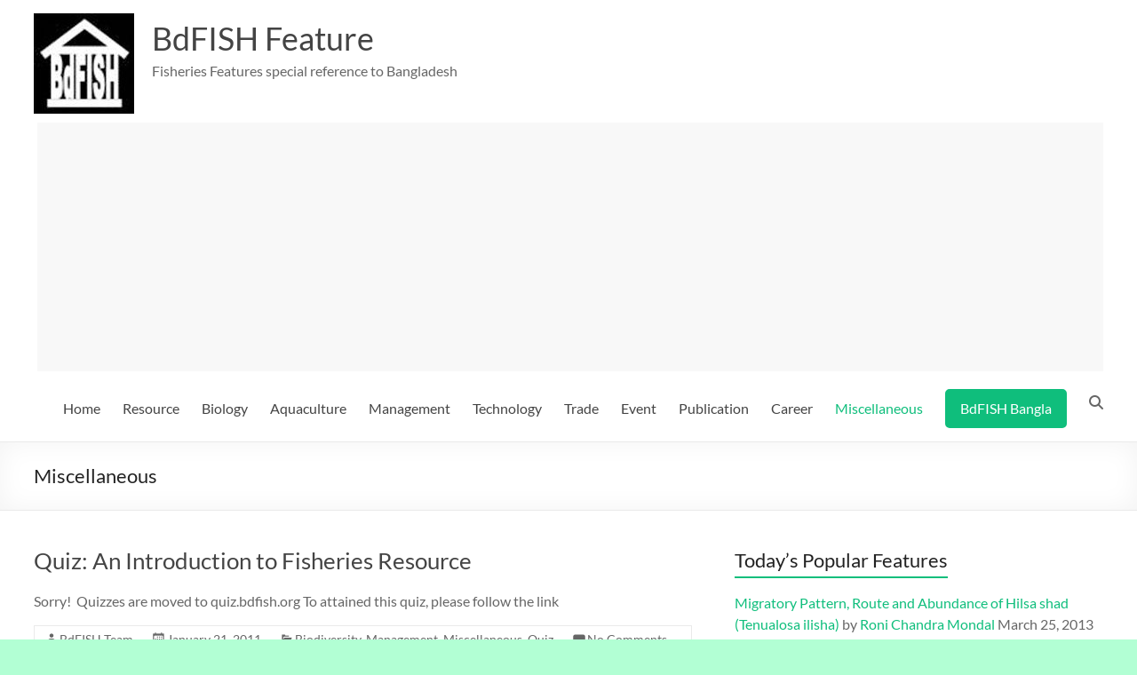

--- FILE ---
content_type: text/html; charset=UTF-8
request_url: https://en.bdfish.org/category/miscellaneous/page/2/
body_size: 13360
content:
<!DOCTYPE html>
<!--[if IE 7]>
<html class="ie ie7" lang="en-US">
<![endif]-->
<!--[if IE 8]>
<html class="ie ie8" lang="en-US">
<![endif]-->
<!--[if !(IE 7) & !(IE 8)]><!-->
<html lang="en-US">
<!--<![endif]-->
<head>
	<meta charset="UTF-8" />
	<meta name="viewport" content="width=device-width, initial-scale=1">
	<link rel="profile" href="https://gmpg.org/xfn/11" />
	<title>Miscellaneous &#8211; Page 2 &#8211; BdFISH Feature</title>
<meta name='robots' content='max-image-preview:large' />
	<style>img:is([sizes="auto" i], [sizes^="auto," i]) { contain-intrinsic-size: 3000px 1500px }</style>
	<link rel="alternate" type="application/rss+xml" title="BdFISH Feature &raquo; Feed" href="https://en.bdfish.org/feed/" />
<link rel="alternate" type="application/rss+xml" title="BdFISH Feature &raquo; Comments Feed" href="https://en.bdfish.org/comments/feed/" />
<link rel="alternate" type="application/rss+xml" title="BdFISH Feature &raquo; Miscellaneous Category Feed" href="https://en.bdfish.org/category/miscellaneous/feed/" />
<script type="text/javascript">
/* <![CDATA[ */
window._wpemojiSettings = {"baseUrl":"https:\/\/s.w.org\/images\/core\/emoji\/15.0.3\/72x72\/","ext":".png","svgUrl":"https:\/\/s.w.org\/images\/core\/emoji\/15.0.3\/svg\/","svgExt":".svg","source":{"concatemoji":"https:\/\/en.bdfish.org\/wp-includes\/js\/wp-emoji-release.min.js?ver=6.7.1"}};
/*! This file is auto-generated */
!function(i,n){var o,s,e;function c(e){try{var t={supportTests:e,timestamp:(new Date).valueOf()};sessionStorage.setItem(o,JSON.stringify(t))}catch(e){}}function p(e,t,n){e.clearRect(0,0,e.canvas.width,e.canvas.height),e.fillText(t,0,0);var t=new Uint32Array(e.getImageData(0,0,e.canvas.width,e.canvas.height).data),r=(e.clearRect(0,0,e.canvas.width,e.canvas.height),e.fillText(n,0,0),new Uint32Array(e.getImageData(0,0,e.canvas.width,e.canvas.height).data));return t.every(function(e,t){return e===r[t]})}function u(e,t,n){switch(t){case"flag":return n(e,"\ud83c\udff3\ufe0f\u200d\u26a7\ufe0f","\ud83c\udff3\ufe0f\u200b\u26a7\ufe0f")?!1:!n(e,"\ud83c\uddfa\ud83c\uddf3","\ud83c\uddfa\u200b\ud83c\uddf3")&&!n(e,"\ud83c\udff4\udb40\udc67\udb40\udc62\udb40\udc65\udb40\udc6e\udb40\udc67\udb40\udc7f","\ud83c\udff4\u200b\udb40\udc67\u200b\udb40\udc62\u200b\udb40\udc65\u200b\udb40\udc6e\u200b\udb40\udc67\u200b\udb40\udc7f");case"emoji":return!n(e,"\ud83d\udc26\u200d\u2b1b","\ud83d\udc26\u200b\u2b1b")}return!1}function f(e,t,n){var r="undefined"!=typeof WorkerGlobalScope&&self instanceof WorkerGlobalScope?new OffscreenCanvas(300,150):i.createElement("canvas"),a=r.getContext("2d",{willReadFrequently:!0}),o=(a.textBaseline="top",a.font="600 32px Arial",{});return e.forEach(function(e){o[e]=t(a,e,n)}),o}function t(e){var t=i.createElement("script");t.src=e,t.defer=!0,i.head.appendChild(t)}"undefined"!=typeof Promise&&(o="wpEmojiSettingsSupports",s=["flag","emoji"],n.supports={everything:!0,everythingExceptFlag:!0},e=new Promise(function(e){i.addEventListener("DOMContentLoaded",e,{once:!0})}),new Promise(function(t){var n=function(){try{var e=JSON.parse(sessionStorage.getItem(o));if("object"==typeof e&&"number"==typeof e.timestamp&&(new Date).valueOf()<e.timestamp+604800&&"object"==typeof e.supportTests)return e.supportTests}catch(e){}return null}();if(!n){if("undefined"!=typeof Worker&&"undefined"!=typeof OffscreenCanvas&&"undefined"!=typeof URL&&URL.createObjectURL&&"undefined"!=typeof Blob)try{var e="postMessage("+f.toString()+"("+[JSON.stringify(s),u.toString(),p.toString()].join(",")+"));",r=new Blob([e],{type:"text/javascript"}),a=new Worker(URL.createObjectURL(r),{name:"wpTestEmojiSupports"});return void(a.onmessage=function(e){c(n=e.data),a.terminate(),t(n)})}catch(e){}c(n=f(s,u,p))}t(n)}).then(function(e){for(var t in e)n.supports[t]=e[t],n.supports.everything=n.supports.everything&&n.supports[t],"flag"!==t&&(n.supports.everythingExceptFlag=n.supports.everythingExceptFlag&&n.supports[t]);n.supports.everythingExceptFlag=n.supports.everythingExceptFlag&&!n.supports.flag,n.DOMReady=!1,n.readyCallback=function(){n.DOMReady=!0}}).then(function(){return e}).then(function(){var e;n.supports.everything||(n.readyCallback(),(e=n.source||{}).concatemoji?t(e.concatemoji):e.wpemoji&&e.twemoji&&(t(e.twemoji),t(e.wpemoji)))}))}((window,document),window._wpemojiSettings);
/* ]]> */
</script>
<style id='wp-emoji-styles-inline-css' type='text/css'>

	img.wp-smiley, img.emoji {
		display: inline !important;
		border: none !important;
		box-shadow: none !important;
		height: 1em !important;
		width: 1em !important;
		margin: 0 0.07em !important;
		vertical-align: -0.1em !important;
		background: none !important;
		padding: 0 !important;
	}
</style>
<link rel='stylesheet' id='wp-block-library-css' href='https://en.bdfish.org/wp-includes/css/dist/block-library/style.min.css?ver=6.7.1' type='text/css' media='all' />
<style id='wp-block-library-theme-inline-css' type='text/css'>
.wp-block-audio :where(figcaption){color:#555;font-size:13px;text-align:center}.is-dark-theme .wp-block-audio :where(figcaption){color:#ffffffa6}.wp-block-audio{margin:0 0 1em}.wp-block-code{border:1px solid #ccc;border-radius:4px;font-family:Menlo,Consolas,monaco,monospace;padding:.8em 1em}.wp-block-embed :where(figcaption){color:#555;font-size:13px;text-align:center}.is-dark-theme .wp-block-embed :where(figcaption){color:#ffffffa6}.wp-block-embed{margin:0 0 1em}.blocks-gallery-caption{color:#555;font-size:13px;text-align:center}.is-dark-theme .blocks-gallery-caption{color:#ffffffa6}:root :where(.wp-block-image figcaption){color:#555;font-size:13px;text-align:center}.is-dark-theme :root :where(.wp-block-image figcaption){color:#ffffffa6}.wp-block-image{margin:0 0 1em}.wp-block-pullquote{border-bottom:4px solid;border-top:4px solid;color:currentColor;margin-bottom:1.75em}.wp-block-pullquote cite,.wp-block-pullquote footer,.wp-block-pullquote__citation{color:currentColor;font-size:.8125em;font-style:normal;text-transform:uppercase}.wp-block-quote{border-left:.25em solid;margin:0 0 1.75em;padding-left:1em}.wp-block-quote cite,.wp-block-quote footer{color:currentColor;font-size:.8125em;font-style:normal;position:relative}.wp-block-quote:where(.has-text-align-right){border-left:none;border-right:.25em solid;padding-left:0;padding-right:1em}.wp-block-quote:where(.has-text-align-center){border:none;padding-left:0}.wp-block-quote.is-large,.wp-block-quote.is-style-large,.wp-block-quote:where(.is-style-plain){border:none}.wp-block-search .wp-block-search__label{font-weight:700}.wp-block-search__button{border:1px solid #ccc;padding:.375em .625em}:where(.wp-block-group.has-background){padding:1.25em 2.375em}.wp-block-separator.has-css-opacity{opacity:.4}.wp-block-separator{border:none;border-bottom:2px solid;margin-left:auto;margin-right:auto}.wp-block-separator.has-alpha-channel-opacity{opacity:1}.wp-block-separator:not(.is-style-wide):not(.is-style-dots){width:100px}.wp-block-separator.has-background:not(.is-style-dots){border-bottom:none;height:1px}.wp-block-separator.has-background:not(.is-style-wide):not(.is-style-dots){height:2px}.wp-block-table{margin:0 0 1em}.wp-block-table td,.wp-block-table th{word-break:normal}.wp-block-table :where(figcaption){color:#555;font-size:13px;text-align:center}.is-dark-theme .wp-block-table :where(figcaption){color:#ffffffa6}.wp-block-video :where(figcaption){color:#555;font-size:13px;text-align:center}.is-dark-theme .wp-block-video :where(figcaption){color:#ffffffa6}.wp-block-video{margin:0 0 1em}:root :where(.wp-block-template-part.has-background){margin-bottom:0;margin-top:0;padding:1.25em 2.375em}
</style>
<style id='classic-theme-styles-inline-css' type='text/css'>
/*! This file is auto-generated */
.wp-block-button__link{color:#fff;background-color:#32373c;border-radius:9999px;box-shadow:none;text-decoration:none;padding:calc(.667em + 2px) calc(1.333em + 2px);font-size:1.125em}.wp-block-file__button{background:#32373c;color:#fff;text-decoration:none}
</style>
<style id='global-styles-inline-css' type='text/css'>
:root{--wp--preset--aspect-ratio--square: 1;--wp--preset--aspect-ratio--4-3: 4/3;--wp--preset--aspect-ratio--3-4: 3/4;--wp--preset--aspect-ratio--3-2: 3/2;--wp--preset--aspect-ratio--2-3: 2/3;--wp--preset--aspect-ratio--16-9: 16/9;--wp--preset--aspect-ratio--9-16: 9/16;--wp--preset--color--black: #000000;--wp--preset--color--cyan-bluish-gray: #abb8c3;--wp--preset--color--white: #ffffff;--wp--preset--color--pale-pink: #f78da7;--wp--preset--color--vivid-red: #cf2e2e;--wp--preset--color--luminous-vivid-orange: #ff6900;--wp--preset--color--luminous-vivid-amber: #fcb900;--wp--preset--color--light-green-cyan: #7bdcb5;--wp--preset--color--vivid-green-cyan: #00d084;--wp--preset--color--pale-cyan-blue: #8ed1fc;--wp--preset--color--vivid-cyan-blue: #0693e3;--wp--preset--color--vivid-purple: #9b51e0;--wp--preset--gradient--vivid-cyan-blue-to-vivid-purple: linear-gradient(135deg,rgba(6,147,227,1) 0%,rgb(155,81,224) 100%);--wp--preset--gradient--light-green-cyan-to-vivid-green-cyan: linear-gradient(135deg,rgb(122,220,180) 0%,rgb(0,208,130) 100%);--wp--preset--gradient--luminous-vivid-amber-to-luminous-vivid-orange: linear-gradient(135deg,rgba(252,185,0,1) 0%,rgba(255,105,0,1) 100%);--wp--preset--gradient--luminous-vivid-orange-to-vivid-red: linear-gradient(135deg,rgba(255,105,0,1) 0%,rgb(207,46,46) 100%);--wp--preset--gradient--very-light-gray-to-cyan-bluish-gray: linear-gradient(135deg,rgb(238,238,238) 0%,rgb(169,184,195) 100%);--wp--preset--gradient--cool-to-warm-spectrum: linear-gradient(135deg,rgb(74,234,220) 0%,rgb(151,120,209) 20%,rgb(207,42,186) 40%,rgb(238,44,130) 60%,rgb(251,105,98) 80%,rgb(254,248,76) 100%);--wp--preset--gradient--blush-light-purple: linear-gradient(135deg,rgb(255,206,236) 0%,rgb(152,150,240) 100%);--wp--preset--gradient--blush-bordeaux: linear-gradient(135deg,rgb(254,205,165) 0%,rgb(254,45,45) 50%,rgb(107,0,62) 100%);--wp--preset--gradient--luminous-dusk: linear-gradient(135deg,rgb(255,203,112) 0%,rgb(199,81,192) 50%,rgb(65,88,208) 100%);--wp--preset--gradient--pale-ocean: linear-gradient(135deg,rgb(255,245,203) 0%,rgb(182,227,212) 50%,rgb(51,167,181) 100%);--wp--preset--gradient--electric-grass: linear-gradient(135deg,rgb(202,248,128) 0%,rgb(113,206,126) 100%);--wp--preset--gradient--midnight: linear-gradient(135deg,rgb(2,3,129) 0%,rgb(40,116,252) 100%);--wp--preset--font-size--small: 13px;--wp--preset--font-size--medium: 20px;--wp--preset--font-size--large: 36px;--wp--preset--font-size--x-large: 42px;--wp--preset--spacing--20: 0.44rem;--wp--preset--spacing--30: 0.67rem;--wp--preset--spacing--40: 1rem;--wp--preset--spacing--50: 1.5rem;--wp--preset--spacing--60: 2.25rem;--wp--preset--spacing--70: 3.38rem;--wp--preset--spacing--80: 5.06rem;--wp--preset--shadow--natural: 6px 6px 9px rgba(0, 0, 0, 0.2);--wp--preset--shadow--deep: 12px 12px 50px rgba(0, 0, 0, 0.4);--wp--preset--shadow--sharp: 6px 6px 0px rgba(0, 0, 0, 0.2);--wp--preset--shadow--outlined: 6px 6px 0px -3px rgba(255, 255, 255, 1), 6px 6px rgba(0, 0, 0, 1);--wp--preset--shadow--crisp: 6px 6px 0px rgba(0, 0, 0, 1);}:where(.is-layout-flex){gap: 0.5em;}:where(.is-layout-grid){gap: 0.5em;}body .is-layout-flex{display: flex;}.is-layout-flex{flex-wrap: wrap;align-items: center;}.is-layout-flex > :is(*, div){margin: 0;}body .is-layout-grid{display: grid;}.is-layout-grid > :is(*, div){margin: 0;}:where(.wp-block-columns.is-layout-flex){gap: 2em;}:where(.wp-block-columns.is-layout-grid){gap: 2em;}:where(.wp-block-post-template.is-layout-flex){gap: 1.25em;}:where(.wp-block-post-template.is-layout-grid){gap: 1.25em;}.has-black-color{color: var(--wp--preset--color--black) !important;}.has-cyan-bluish-gray-color{color: var(--wp--preset--color--cyan-bluish-gray) !important;}.has-white-color{color: var(--wp--preset--color--white) !important;}.has-pale-pink-color{color: var(--wp--preset--color--pale-pink) !important;}.has-vivid-red-color{color: var(--wp--preset--color--vivid-red) !important;}.has-luminous-vivid-orange-color{color: var(--wp--preset--color--luminous-vivid-orange) !important;}.has-luminous-vivid-amber-color{color: var(--wp--preset--color--luminous-vivid-amber) !important;}.has-light-green-cyan-color{color: var(--wp--preset--color--light-green-cyan) !important;}.has-vivid-green-cyan-color{color: var(--wp--preset--color--vivid-green-cyan) !important;}.has-pale-cyan-blue-color{color: var(--wp--preset--color--pale-cyan-blue) !important;}.has-vivid-cyan-blue-color{color: var(--wp--preset--color--vivid-cyan-blue) !important;}.has-vivid-purple-color{color: var(--wp--preset--color--vivid-purple) !important;}.has-black-background-color{background-color: var(--wp--preset--color--black) !important;}.has-cyan-bluish-gray-background-color{background-color: var(--wp--preset--color--cyan-bluish-gray) !important;}.has-white-background-color{background-color: var(--wp--preset--color--white) !important;}.has-pale-pink-background-color{background-color: var(--wp--preset--color--pale-pink) !important;}.has-vivid-red-background-color{background-color: var(--wp--preset--color--vivid-red) !important;}.has-luminous-vivid-orange-background-color{background-color: var(--wp--preset--color--luminous-vivid-orange) !important;}.has-luminous-vivid-amber-background-color{background-color: var(--wp--preset--color--luminous-vivid-amber) !important;}.has-light-green-cyan-background-color{background-color: var(--wp--preset--color--light-green-cyan) !important;}.has-vivid-green-cyan-background-color{background-color: var(--wp--preset--color--vivid-green-cyan) !important;}.has-pale-cyan-blue-background-color{background-color: var(--wp--preset--color--pale-cyan-blue) !important;}.has-vivid-cyan-blue-background-color{background-color: var(--wp--preset--color--vivid-cyan-blue) !important;}.has-vivid-purple-background-color{background-color: var(--wp--preset--color--vivid-purple) !important;}.has-black-border-color{border-color: var(--wp--preset--color--black) !important;}.has-cyan-bluish-gray-border-color{border-color: var(--wp--preset--color--cyan-bluish-gray) !important;}.has-white-border-color{border-color: var(--wp--preset--color--white) !important;}.has-pale-pink-border-color{border-color: var(--wp--preset--color--pale-pink) !important;}.has-vivid-red-border-color{border-color: var(--wp--preset--color--vivid-red) !important;}.has-luminous-vivid-orange-border-color{border-color: var(--wp--preset--color--luminous-vivid-orange) !important;}.has-luminous-vivid-amber-border-color{border-color: var(--wp--preset--color--luminous-vivid-amber) !important;}.has-light-green-cyan-border-color{border-color: var(--wp--preset--color--light-green-cyan) !important;}.has-vivid-green-cyan-border-color{border-color: var(--wp--preset--color--vivid-green-cyan) !important;}.has-pale-cyan-blue-border-color{border-color: var(--wp--preset--color--pale-cyan-blue) !important;}.has-vivid-cyan-blue-border-color{border-color: var(--wp--preset--color--vivid-cyan-blue) !important;}.has-vivid-purple-border-color{border-color: var(--wp--preset--color--vivid-purple) !important;}.has-vivid-cyan-blue-to-vivid-purple-gradient-background{background: var(--wp--preset--gradient--vivid-cyan-blue-to-vivid-purple) !important;}.has-light-green-cyan-to-vivid-green-cyan-gradient-background{background: var(--wp--preset--gradient--light-green-cyan-to-vivid-green-cyan) !important;}.has-luminous-vivid-amber-to-luminous-vivid-orange-gradient-background{background: var(--wp--preset--gradient--luminous-vivid-amber-to-luminous-vivid-orange) !important;}.has-luminous-vivid-orange-to-vivid-red-gradient-background{background: var(--wp--preset--gradient--luminous-vivid-orange-to-vivid-red) !important;}.has-very-light-gray-to-cyan-bluish-gray-gradient-background{background: var(--wp--preset--gradient--very-light-gray-to-cyan-bluish-gray) !important;}.has-cool-to-warm-spectrum-gradient-background{background: var(--wp--preset--gradient--cool-to-warm-spectrum) !important;}.has-blush-light-purple-gradient-background{background: var(--wp--preset--gradient--blush-light-purple) !important;}.has-blush-bordeaux-gradient-background{background: var(--wp--preset--gradient--blush-bordeaux) !important;}.has-luminous-dusk-gradient-background{background: var(--wp--preset--gradient--luminous-dusk) !important;}.has-pale-ocean-gradient-background{background: var(--wp--preset--gradient--pale-ocean) !important;}.has-electric-grass-gradient-background{background: var(--wp--preset--gradient--electric-grass) !important;}.has-midnight-gradient-background{background: var(--wp--preset--gradient--midnight) !important;}.has-small-font-size{font-size: var(--wp--preset--font-size--small) !important;}.has-medium-font-size{font-size: var(--wp--preset--font-size--medium) !important;}.has-large-font-size{font-size: var(--wp--preset--font-size--large) !important;}.has-x-large-font-size{font-size: var(--wp--preset--font-size--x-large) !important;}
:where(.wp-block-post-template.is-layout-flex){gap: 1.25em;}:where(.wp-block-post-template.is-layout-grid){gap: 1.25em;}
:where(.wp-block-columns.is-layout-flex){gap: 2em;}:where(.wp-block-columns.is-layout-grid){gap: 2em;}
:root :where(.wp-block-pullquote){font-size: 1.5em;line-height: 1.6;}
</style>
<link rel='stylesheet' id='spacious_style-css' href='https://en.bdfish.org/wp-content/themes/spacious/style.css?ver=6.7.1' type='text/css' media='all' />
<link rel='stylesheet' id='spacious-genericons-css' href='https://en.bdfish.org/wp-content/themes/spacious/genericons/genericons.css?ver=3.3.1' type='text/css' media='all' />
<link rel='stylesheet' id='spacious-font-awesome-css' href='https://en.bdfish.org/wp-content/themes/spacious/font-awesome/css/font-awesome.min.css?ver=4.7.1' type='text/css' media='all' />
<script type="text/javascript" src="https://en.bdfish.org/wp-includes/js/jquery/jquery.min.js?ver=3.7.1" id="jquery-core-js"></script>
<script type="text/javascript" src="https://en.bdfish.org/wp-includes/js/jquery/jquery-migrate.min.js?ver=3.4.1" id="jquery-migrate-js"></script>
<script type="text/javascript" src="https://en.bdfish.org/wp-content/themes/spacious/js/spacious-custom.js?ver=6.7.1" id="spacious-custom-js"></script>
<!--[if lte IE 8]>
<script type="text/javascript" src="https://en.bdfish.org/wp-content/themes/spacious/js/html5shiv.min.js?ver=6.7.1" id="html5-js"></script>
<![endif]-->
<link rel="https://api.w.org/" href="https://en.bdfish.org/wp-json/" /><link rel="alternate" title="JSON" type="application/json" href="https://en.bdfish.org/wp-json/wp/v2/categories/1" /><link rel="EditURI" type="application/rsd+xml" title="RSD" href="https://en.bdfish.org/xmlrpc.php?rsd" />
<meta name="generator" content="WordPress 6.7.1" />
<meta property="fb:app_id" content="1076908976451004"/><meta property="fb:admins" content="1175365803"/><script type="text/javascript">
!function(t,e,s){"use strict";function a(t){t=t||{};var e="https://track.atom-data.io/",s="1.0.1";this.options={endpoint:!!t.endpoint&&t.endpoint.toString()||e,apiVersion:s,auth:t.auth?t.auth:""}}function n(t,e){this.endpoint=t.toString()||"",this.params=e||{},this.headers={contentType:"application/json;charset=UTF-8"},this.xhr=XMLHttpRequest?new XMLHttpRequest:new ActiveXObject("Microsoft.XMLHTTP")}function r(t,e,s){this.error=t,this.response=e,this.status=s}t.IronSourceAtom=a,a.prototype.putEvent=function(t,e){if(t=t||{},!t.table)return e("Stream is required",null);if(!t.data)return e("Data is required",null);t.apiVersion=this.options.apiVersion,t.auth=this.options.auth;var s=new n(this.options.endpoint,t);return t.method&&"GET"===t.method.toUpperCase()?s.get(e):s.post(e)},a.prototype.putEvents=function(t,e){if(t=t||{},!t.table)return e("Stream is required",null);if(!(t.data&&t.data instanceof Array&&t.data.length))return e("Data (must be not empty array) is required",null);t.apiVersion=this.options.apiVersion,t.auth=this.options.auth;var s=new n(this.options.endpoint+"/bulk",t);return t.method&&"GET"===t.method.toUpperCase()?s.get(e):s.post(e)},a.prototype.health=function(t){var e=new n(this.options.endpoint,{table:"health_check",data:"null"});return e.get(t)},"undefined"!=typeof module&&module.exports&&(module.exports={IronSourceAtom:a,Request:n,Response:r}),n.prototype.post=function(t){if(!this.params.table||!this.params.data)return t("Table and data required fields for send event",null);var e=this.xhr,s=JSON.stringify({data:this.params.data,table:this.params.table,apiVersion:this.params.apiVersion,auth:this.params.auth});e.open("POST",this.endpoint,!0),e.setRequestHeader("Content-type",this.headers.contentType),e.setRequestHeader("x-ironsource-atom-sdk-type","js"),e.setRequestHeader("x-ironsource-atom-sdk-version","1.0.1"),e.onreadystatechange=function(){if(e.readyState===XMLHttpRequest.DONE){var s;e.status>=200&&e.status<400?(s=new r(!1,e.response,e.status),!!t&&t(null,s.data())):(s=new r(!0,e.response,e.status),!!t&&t(s.err(),null))}},e.send(s)},n.prototype.get=function(t){if(!this.params.table||!this.params.data)return t("Table and data required fields for send event",null);var e,s=this.xhr,a=JSON.stringify({table:this.params.table,data:this.params.data,apiVersion:this.params.apiVersion,auth:this.params.auth});try{e=btoa(a)}catch(n){}s.open("GET",this.endpoint+"?data="+e,!0),s.setRequestHeader("Content-type",this.headers.contentType),s.setRequestHeader("x-ironsource-atom-sdk-type","js"),s.setRequestHeader("x-ironsource-atom-sdk-version","1.0.1"),s.onreadystatechange=function(){if(s.readyState===XMLHttpRequest.DONE){var e;s.status>=200&&s.status<400?(e=new r(!1,s.response,s.status),!!t&&t(null,e.data())):(e=new r(!0,s.response,s.status),!!t&&t(e.err(),null))}},s.send()},r.prototype.data=function(){return this.error?null:JSON.parse(this.response)},r.prototype.err=function(){return{message:this.response,status:this.status}}}(window,document);

var options = {
  endpoint: 'https://track.atom-data.io/',
}

var atom = new IronSourceAtom(options);

var params = {
  table: 'wp_comments_plugin', //your target stream name
  data: JSON.stringify({
    'domain': window.location.hostname,
    'url': window.location.protocol + "//" + window.location.host + "/" + window.location.pathname,
    'lang': window.navigator.userLanguage || window.navigator.language,
    'referrer': document.referrer || '',
    'pn': 'fcp'
  }), //String with any data and any structure.
  method: 'POST' // optional, default "POST"
}

var callback = function() {};

if ( Math.floor( Math.random() * 100 ) + 1 === 1 ) {
  atom.putEvent(params, callback);
}
</script><script type="text/javascript" src="https://en.bdfish.org/wp-content/plugins/si-captcha-for-wordpress/captcha/si_captcha.js?ver=1768838174"></script>
<!-- begin SI CAPTCHA Anti-Spam - login/register form style -->
<style type="text/css">
.si_captcha_small { width:175px; height:45px; padding-top:10px; padding-bottom:10px; }
.si_captcha_large { width:250px; height:60px; padding-top:10px; padding-bottom:10px; }
img#si_image_com { border-style:none; margin:0; padding-right:5px; float:left; }
img#si_image_reg { border-style:none; margin:0; padding-right:5px; float:left; }
img#si_image_log { border-style:none; margin:0; padding-right:5px; float:left; }
img#si_image_side_login { border-style:none; margin:0; padding-right:5px; float:left; }
img#si_image_checkout { border-style:none; margin:0; padding-right:5px; float:left; }
img#si_image_jetpack { border-style:none; margin:0; padding-right:5px; float:left; }
img#si_image_bbpress_topic { border-style:none; margin:0; padding-right:5px; float:left; }
.si_captcha_refresh { border-style:none; margin:0; vertical-align:bottom; }
div#si_captcha_input { display:block; padding-top:15px; padding-bottom:5px; }
label#si_captcha_code_label { margin:0; }
input#si_captcha_code_input { width:65px; }
p#si_captcha_code { clear: left; padding-top:10px; }
.si-captcha-jetpack-error { color:#DC3232; }
</style>
<!-- end SI CAPTCHA Anti-Spam - login/register form style -->
	<style type="text/css">
			#site-title a {
			color: 000000;
		}
		#site-description {
			color: 000000;
		}
		</style>
	<style type="text/css" id="custom-background-css">
body.custom-background { background-color: #b2ffd4; }
</style>
	<link rel="icon" href="https://en.bdfish.org/wp-content/uploads/2022/02/favicon.ico" sizes="32x32" />
<link rel="icon" href="https://en.bdfish.org/wp-content/uploads/2022/02/favicon.ico" sizes="192x192" />
<link rel="apple-touch-icon" href="https://en.bdfish.org/wp-content/uploads/2022/02/favicon.ico" />
<meta name="msapplication-TileImage" content="https://en.bdfish.org/wp-content/uploads/2022/02/favicon.ico" />
</head>

<body data-rsssl=1 class="archive paged category category-miscellaneous category-1 custom-background wp-custom-logo wp-embed-responsive paged-2 category-paged-2  blog-medium wide-1218 spacious-menu-header-button-enabled">


<div id="page" class="hfeed site">
	<a class="skip-link screen-reader-text" href="#main">Skip to content</a>

	
	
	<header id="masthead" class="site-header clearfix spacious-header-display-one">

		
		
		<div id="header-text-nav-container" class="">

			<div class="inner-wrap" id="spacious-header-display-one">

				<div id="header-text-nav-wrap" class="clearfix">
					<div id="header-left-section">
													<div id="header-logo-image">

								<a href="https://en.bdfish.org/" class="custom-logo-link" rel="home"><img width="113" height="113" src="https://en.bdfish.org/wp-content/uploads/2022/02/cropped-bdfish-logo.jpg" class="custom-logo" alt="BdFISH Feature" decoding="async" srcset="https://en.bdfish.org/wp-content/uploads/2022/02/cropped-bdfish-logo.jpg 113w, https://en.bdfish.org/wp-content/uploads/2022/02/cropped-bdfish-logo-50x50.jpg 50w" sizes="(max-width: 113px) 100vw, 113px" /></a>
							</div><!-- #header-logo-image -->

							
						<div id="header-text" class="">
															<h3 id="site-title">
									<a href="https://en.bdfish.org/"
									   title="BdFISH Feature"
									   rel="home">BdFISH Feature</a>
								</h3>
														<p id="site-description">Fisheries Features special reference to Bangladesh</p>
							<!-- #site-description -->
						</div><!-- #header-text -->

					</div><!-- #header-left-section -->
					<div id="header-right-section">
													<div id="header-right-sidebar" class="clearfix">
								<aside id="block-4" class="widget widget_block"><script async src="https://pagead2.googlesyndication.com/pagead/js/adsbygoogle.js?client=ca-pub-8095896160346823"
     crossorigin="anonymous"></script>
<!-- Responsive Header -->
<ins class="adsbygoogle"
     style="display:block"
     data-ad-client="ca-pub-8095896160346823"
     data-ad-slot="5843266512"
     data-ad-format="auto"
     data-full-width-responsive="true"></ins>
<script>
     (adsbygoogle = window.adsbygoogle || []).push({});
</script></aside>							</div>
							
													<div class="header-action">
																	<div class="search-wrapper">
										<div class="search">
											<i class="fa fa-search"> </i>
										</div>
										<div class="header-search-form">
											<form action="https://en.bdfish.org/" class="search-form searchform clearfix" method="get">
	<div class="search-wrap">
		<input type="text" placeholder="Search" class="s field" name="s">
		<button class="search-icon" type="submit"></button>
	</div>
</form><!-- .searchform -->										</div>
									</div><!-- /.search-wrapper -->
															</div>
						
						
		<nav id="site-navigation" class="main-navigation clearfix  spacious-header-button-enabled " role="navigation">
			<p class="menu-toggle">
				<span class="screen-reader-text">Menu</span>
			</p>
			<div class="menu-primary-container"><ul id="menu-menu-1" class="menu"><li id="menu-item-4667" class="menu-item menu-item-type-custom menu-item-object-custom menu-item-home menu-item-4667"><a href="https://en.bdfish.org">Home</a></li>
<li id="menu-item-4646" class="menu-item menu-item-type-taxonomy menu-item-object-category menu-item-has-children menu-item-4646"><a href="https://en.bdfish.org/category/resource/">Resource</a>
<ul class="sub-menu">
	<li id="menu-item-4637" class="menu-item menu-item-type-taxonomy menu-item-object-category menu-item-has-children menu-item-4637"><a href="https://en.bdfish.org/category/resource/fish/">Fishes</a>
	<ul class="sub-menu">
		<li id="menu-item-4642" class="menu-item menu-item-type-taxonomy menu-item-object-category menu-item-has-children menu-item-4642"><a href="https://en.bdfish.org/category/resource/fish/freshwater-fish/">Freshwater Fishes</a>
		<ul class="sub-menu">
			<li id="menu-item-4643" class="menu-item menu-item-type-taxonomy menu-item-object-category menu-item-4643"><a href="https://en.bdfish.org/category/resource/fish/haor-fishes/">Haor Fishes</a></li>
		</ul>
</li>
		<li id="menu-item-4640" class="menu-item menu-item-type-taxonomy menu-item-object-category menu-item-4640"><a href="https://en.bdfish.org/category/resource/fish/coastal/">Coastal</a></li>
		<li id="menu-item-4652" class="menu-item menu-item-type-taxonomy menu-item-object-category menu-item-4652"><a href="https://en.bdfish.org/category/resource/fish/marine/">Marine Fishes</a></li>
		<li id="menu-item-4653" class="menu-item menu-item-type-taxonomy menu-item-object-category menu-item-4653"><a href="https://en.bdfish.org/category/resource/fish/sis-fish/">SIS Fishes</a></li>
		<li id="menu-item-4655" class="menu-item menu-item-type-taxonomy menu-item-object-category menu-item-4655"><a href="https://en.bdfish.org/category/resource/fish/threatened-fish/">Threatened fish</a></li>
		<li id="menu-item-4641" class="menu-item menu-item-type-taxonomy menu-item-object-category menu-item-4641"><a href="https://en.bdfish.org/category/resource/fish/exotic-fish/">Exotic fish</a></li>
	</ul>
</li>
	<li id="menu-item-4634" class="menu-item menu-item-type-taxonomy menu-item-object-category menu-item-4634"><a href="https://en.bdfish.org/category/resource/non-fish/">Non-fishes</a></li>
	<li id="menu-item-4633" class="menu-item menu-item-type-taxonomy menu-item-object-category menu-item-4633"><a href="https://en.bdfish.org/category/resource/aquatic-macrophytes/">Aquatic macrophytes</a></li>
	<li id="menu-item-4651" class="menu-item menu-item-type-taxonomy menu-item-object-category menu-item-4651"><a href="https://en.bdfish.org/category/resource/waterbody/">Waterbody</a></li>
	<li id="menu-item-4638" class="menu-item menu-item-type-taxonomy menu-item-object-category menu-item-4638"><a href="https://en.bdfish.org/category/resource/gear-craft/">Gear and Craft</a></li>
	<li id="menu-item-4639" class="menu-item menu-item-type-taxonomy menu-item-object-category menu-item-has-children menu-item-4639"><a href="https://en.bdfish.org/category/resource/institute/">Institute</a>
	<ul class="sub-menu">
		<li id="menu-item-4632" class="menu-item menu-item-type-taxonomy menu-item-object-category menu-item-4632"><a href="https://en.bdfish.org/category/resource/institute/academic/">Academic</a></li>
		<li id="menu-item-4656" class="menu-item menu-item-type-taxonomy menu-item-object-category menu-item-4656"><a href="https://en.bdfish.org/category/resource/institute/research-institute/">Research</a></li>
	</ul>
</li>
	<li id="menu-item-4647" class="menu-item menu-item-type-taxonomy menu-item-object-category menu-item-has-children menu-item-4647"><a href="https://en.bdfish.org/category/resource/manpower/">Manpower</a>
	<ul class="sub-menu">
		<li id="menu-item-4648" class="menu-item menu-item-type-taxonomy menu-item-object-category menu-item-4648"><a href="https://en.bdfish.org/category/resource/manpower/researcher/">Researcher</a></li>
		<li id="menu-item-4650" class="menu-item menu-item-type-taxonomy menu-item-object-category menu-item-4650"><a href="https://en.bdfish.org/category/resource/manpower/teachers/">Teachers</a></li>
		<li id="menu-item-4645" class="menu-item menu-item-type-taxonomy menu-item-object-category menu-item-4645"><a href="https://en.bdfish.org/category/resource/manpower/personnel/">Fisheries Personnel</a></li>
	</ul>
</li>
	<li id="menu-item-4635" class="menu-item menu-item-type-taxonomy menu-item-object-category menu-item-4635"><a href="https://en.bdfish.org/category/resource/fisheries-sector/">Fisheries Sector</a></li>
</ul>
</li>
<li id="menu-item-4579" class="menu-item menu-item-type-taxonomy menu-item-object-category menu-item-has-children menu-item-4579"><a href="https://en.bdfish.org/category/fisheries-biology/">Biology</a>
<ul class="sub-menu">
	<li id="menu-item-4608" class="menu-item menu-item-type-taxonomy menu-item-object-category menu-item-4608"><a href="https://en.bdfish.org/category/fisheries-biology/morphology/">Morphology</a></li>
	<li id="menu-item-4609" class="menu-item menu-item-type-taxonomy menu-item-object-category menu-item-4609"><a href="https://en.bdfish.org/category/fisheries-biology/physiology/">Physiology</a></li>
	<li id="menu-item-4610" class="menu-item menu-item-type-taxonomy menu-item-object-category menu-item-4610"><a href="https://en.bdfish.org/category/fisheries-biology/systematics/">Systematics</a></li>
	<li id="menu-item-4580" class="menu-item menu-item-type-taxonomy menu-item-object-category menu-item-4580"><a href="https://en.bdfish.org/category/fisheries-biology/genetics/">Genetics</a></li>
</ul>
</li>
<li id="menu-item-4571" class="menu-item menu-item-type-taxonomy menu-item-object-category menu-item-has-children menu-item-4571"><a href="https://en.bdfish.org/category/c-aquaculture/">Aquaculture</a>
<ul class="sub-menu">
	<li id="menu-item-4577" class="menu-item menu-item-type-taxonomy menu-item-object-category menu-item-4577"><a href="https://en.bdfish.org/category/c-aquaculture/freshwater/">Freshwater</a></li>
	<li id="menu-item-4572" class="menu-item menu-item-type-taxonomy menu-item-object-category menu-item-4572"><a href="https://en.bdfish.org/category/c-aquaculture/costal-marine/">Costal and marine</a></li>
	<li id="menu-item-4578" class="menu-item menu-item-type-taxonomy menu-item-object-category menu-item-4578"><a href="https://en.bdfish.org/category/c-aquaculture/hatchery-c-aquaculture/">Hatchery</a></li>
	<li id="menu-item-4575" class="menu-item menu-item-type-taxonomy menu-item-object-category menu-item-4575"><a href="https://en.bdfish.org/category/c-aquaculture/fish-feed/">Fish feed</a></li>
	<li id="menu-item-4574" class="menu-item menu-item-type-taxonomy menu-item-object-category menu-item-4574"><a href="https://en.bdfish.org/category/c-aquaculture/fish-disease-health/">Fish Disease and Health</a></li>
	<li id="menu-item-4607" class="menu-item menu-item-type-taxonomy menu-item-object-category menu-item-4607"><a href="https://en.bdfish.org/category/c-aquaculture/livelihood/">Livelihood</a></li>
</ul>
</li>
<li id="menu-item-4616" class="menu-item menu-item-type-taxonomy menu-item-object-category menu-item-has-children menu-item-4616"><a href="https://en.bdfish.org/category/management/">Management</a>
<ul class="sub-menu">
	<li id="menu-item-4622" class="menu-item menu-item-type-taxonomy menu-item-object-category menu-item-4622"><a href="https://en.bdfish.org/category/management/management-freshwater/">Freshwater</a></li>
	<li id="menu-item-4620" class="menu-item menu-item-type-taxonomy menu-item-object-category menu-item-4620"><a href="https://en.bdfish.org/category/management/management-costal-marine/">Costal and marine</a></li>
	<li id="menu-item-4621" class="menu-item menu-item-type-taxonomy menu-item-object-category menu-item-4621"><a href="https://en.bdfish.org/category/management/fish-disease-and-health/">Fish Disease and Health</a></li>
	<li id="menu-item-4619" class="menu-item menu-item-type-taxonomy menu-item-object-category menu-item-4619"><a href="https://en.bdfish.org/category/management/biodiversity-management/">Biodiversity</a></li>
	<li id="menu-item-4618" class="menu-item menu-item-type-taxonomy menu-item-object-category menu-item-4618"><a href="https://en.bdfish.org/category/management/marketing/">Marketing</a></li>
	<li id="menu-item-4617" class="menu-item menu-item-type-taxonomy menu-item-object-category menu-item-4617"><a href="https://en.bdfish.org/category/management/management-livelihood/">Livelihood</a></li>
</ul>
</li>
<li id="menu-item-4659" class="menu-item menu-item-type-taxonomy menu-item-object-category menu-item-has-children menu-item-4659"><a href="https://en.bdfish.org/category/technology/">Technology</a>
<ul class="sub-menu">
	<li id="menu-item-4658" class="menu-item menu-item-type-taxonomy menu-item-object-category menu-item-4658"><a href="https://en.bdfish.org/category/technology/fishing-technology/">Fishing technology</a></li>
	<li id="menu-item-4660" class="menu-item menu-item-type-taxonomy menu-item-object-category menu-item-4660"><a href="https://en.bdfish.org/category/technology/processing-preservation/">Processing and Preservation</a></li>
	<li id="menu-item-4661" class="menu-item menu-item-type-taxonomy menu-item-object-category menu-item-4661"><a href="https://en.bdfish.org/category/technology/quality-control/">Quality control</a></li>
</ul>
</li>
<li id="menu-item-4662" class="menu-item menu-item-type-taxonomy menu-item-object-category menu-item-has-children menu-item-4662"><a href="https://en.bdfish.org/category/trade/">Trade</a>
<ul class="sub-menu">
	<li id="menu-item-4665" class="menu-item menu-item-type-taxonomy menu-item-object-category menu-item-4665"><a href="https://en.bdfish.org/category/trade/food-fish/">Food fish</a></li>
	<li id="menu-item-4666" class="menu-item menu-item-type-taxonomy menu-item-object-category menu-item-4666"><a href="https://en.bdfish.org/category/trade/fry-brood/">Fry and Brood</a></li>
	<li id="menu-item-4663" class="menu-item menu-item-type-taxonomy menu-item-object-category menu-item-4663"><a href="https://en.bdfish.org/category/trade/ornamental-fish-aquarium/">Ornamental fish and Aquarium</a></li>
	<li id="menu-item-4664" class="menu-item menu-item-type-taxonomy menu-item-object-category menu-item-4664"><a href="https://en.bdfish.org/category/trade/feed-fertilizer-chemicals/">Fish Feed, Fertilizer and chemicals</a></li>
</ul>
</li>
<li id="menu-item-4586" class="menu-item menu-item-type-taxonomy menu-item-object-category menu-item-has-children menu-item-4586"><a href="https://en.bdfish.org/category/event/">Event</a>
<ul class="sub-menu">
	<li id="menu-item-4612" class="menu-item menu-item-type-taxonomy menu-item-object-category menu-item-4612"><a href="https://en.bdfish.org/category/event/public-awareness/">Public Awareness</a></li>
	<li id="menu-item-4588" class="menu-item menu-item-type-taxonomy menu-item-object-category menu-item-4588"><a href="https://en.bdfish.org/category/event/conference/">Conference</a></li>
	<li id="menu-item-4589" class="menu-item menu-item-type-taxonomy menu-item-object-category menu-item-4589"><a href="https://en.bdfish.org/category/event/fair/">Fair</a></li>
	<li id="menu-item-4590" class="menu-item menu-item-type-taxonomy menu-item-object-category menu-item-4590"><a href="https://en.bdfish.org/category/event/festival/">Festival</a></li>
	<li id="menu-item-4615" class="menu-item menu-item-type-taxonomy menu-item-object-category menu-item-4615"><a href="https://en.bdfish.org/category/event/workshop/">Workshop</a></li>
	<li id="menu-item-4613" class="menu-item menu-item-type-taxonomy menu-item-object-category menu-item-4613"><a href="https://en.bdfish.org/category/event/seminar/">Seminar</a></li>
	<li id="menu-item-4614" class="menu-item menu-item-type-taxonomy menu-item-object-category menu-item-4614"><a href="https://en.bdfish.org/category/event/study-tour/">Study tour</a></li>
	<li id="menu-item-4611" class="menu-item menu-item-type-taxonomy menu-item-object-category menu-item-4611"><a href="https://en.bdfish.org/category/event/admission-test/">Admission test</a></li>
</ul>
</li>
<li id="menu-item-4626" class="menu-item menu-item-type-taxonomy menu-item-object-category menu-item-has-children menu-item-4626"><a href="https://en.bdfish.org/category/publication/">Publication</a>
<ul class="sub-menu">
	<li id="menu-item-4789" class="menu-item menu-item-type-taxonomy menu-item-object-category menu-item-4789"><a href="https://en.bdfish.org/category/publication/law/">Law</a></li>
	<li id="menu-item-4630" class="menu-item menu-item-type-taxonomy menu-item-object-category menu-item-4630"><a href="https://en.bdfish.org/category/publication/book/">Book</a></li>
	<li id="menu-item-4627" class="menu-item menu-item-type-taxonomy menu-item-object-category menu-item-4627"><a href="https://en.bdfish.org/category/publication/journal/">Journal</a></li>
	<li id="menu-item-4628" class="menu-item menu-item-type-taxonomy menu-item-object-category menu-item-4628"><a href="https://en.bdfish.org/category/publication/newsletter/">Newsletter</a></li>
	<li id="menu-item-4631" class="menu-item menu-item-type-taxonomy menu-item-object-category menu-item-4631"><a href="https://en.bdfish.org/category/publication/e-document/">E-document</a></li>
	<li id="menu-item-4629" class="menu-item menu-item-type-taxonomy menu-item-object-category menu-item-4629"><a href="https://en.bdfish.org/category/publication/website/">Website</a></li>
</ul>
</li>
<li id="menu-item-4581" class="menu-item menu-item-type-taxonomy menu-item-object-category menu-item-has-children menu-item-4581"><a href="https://en.bdfish.org/category/career/">Career</a>
<ul class="sub-menu">
	<li id="menu-item-4583" class="menu-item menu-item-type-taxonomy menu-item-object-category menu-item-has-children menu-item-4583"><a href="https://en.bdfish.org/category/career/eucation/">Education</a>
	<ul class="sub-menu">
		<li id="menu-item-4584" class="menu-item menu-item-type-taxonomy menu-item-object-category menu-item-4584"><a href="https://en.bdfish.org/category/career/eucation/admission-test-preparation/">Admission Test</a></li>
	</ul>
</li>
	<li id="menu-item-4585" class="menu-item menu-item-type-taxonomy menu-item-object-category menu-item-4585"><a href="https://en.bdfish.org/category/career/job-career/">Job</a></li>
</ul>
</li>
<li id="menu-item-4623" class="menu-item menu-item-type-taxonomy menu-item-object-category current-menu-item menu-item-has-children menu-item-4623"><a href="https://en.bdfish.org/category/miscellaneous/" aria-current="page">Miscellaneous</a>
<ul class="sub-menu">
	<li id="menu-item-4624" class="menu-item menu-item-type-taxonomy menu-item-object-category menu-item-4624"><a href="https://en.bdfish.org/category/miscellaneous/kids/">Kids</a></li>
	<li id="menu-item-4657" class="menu-item menu-item-type-taxonomy menu-item-object-category menu-item-4657"><a href="https://en.bdfish.org/category/miscellaneous/believe-it-or-not/">Believe It or Not</a></li>
	<li id="menu-item-4603" class="menu-item menu-item-type-taxonomy menu-item-object-category menu-item-has-children menu-item-4603"><a href="https://en.bdfish.org/category/about-us/">About us</a>
	<ul class="sub-menu">
		<li id="menu-item-4606" class="menu-item menu-item-type-taxonomy menu-item-object-category menu-item-4606"><a href="https://en.bdfish.org/category/about-us/introduction/">Introduction</a></li>
		<li id="menu-item-4605" class="menu-item menu-item-type-taxonomy menu-item-object-category menu-item-4605"><a href="https://en.bdfish.org/category/about-us/team-sub-teams/">BdFISH Teams</a></li>
		<li id="menu-item-4604" class="menu-item menu-item-type-taxonomy menu-item-object-category menu-item-4604"><a href="https://en.bdfish.org/category/about-us/author/">Authors</a></li>
	</ul>
</li>
</ul>
</li>
<li class="menu-item tg-header-button-wrap button-one"><a href="https://bn.bdfish.org/" target=&quot;_blank&quot;>BdFISH Bangla</a></li></ul></div>		</nav>

		
					</div><!-- #header-right-section -->

				</div><!-- #header-text-nav-wrap -->
			</div><!-- .inner-wrap -->
					</div><!-- #header-text-nav-container -->

		
						<div class="header-post-title-container clearfix">
					<div class="inner-wrap">
						<div class="post-title-wrapper">
																								<h1 class="header-post-title-class">Miscellaneous</h1>
																						</div>
											</div>
				</div>
					</header>
			<div id="main" class="clearfix">
		<div class="inner-wrap">

	
	<div id="primary">
		<div id="content" class="clearfix">

			
				
					
<article id="post-1940" class="post-1940 post type-post status-publish format-standard hentry category-biodiversity-management category-management category-miscellaneous category-quiz tag-biodiversity tag-fisheries tag-fishes tag-quiz">
	
		<header class="entry-header">
	<h2 class="entry-title">
		<a href="https://en.bdfish.org/2011/01/quiz-fisheries-biodiversity/" title="Quiz: An Introduction to Fisheries Resource">Quiz: An Introduction to Fisheries Resource</a>
	</h2><!-- .entry-title -->
	</header>
	
	
	<div class="entry-content clearfix">
		<p>Sorry!  Quizzes are moved to quiz.bdfish.org To attained this quiz, please follow the link</p>
	</div>

	<footer class="entry-meta-bar clearfix"><div class="entry-meta clearfix">
			<span class="by-author author vcard"><a class="url fn n"
			                                        href="https://en.bdfish.org/author/admin/">BdFISH Team</a></span>

			<span class="date"><a href="https://en.bdfish.org/2011/01/quiz-fisheries-biodiversity/" title="10:52 pm" rel="bookmark"><time class="entry-date published" datetime="2011-01-21T22:52:49+06:00">January 21, 2011</time><time class="updated" datetime="2012-10-12T11:47:37+06:00">October 12, 2012</time></a></span>				<span class="category"><a href="https://en.bdfish.org/category/management/biodiversity-management/" rel="category tag">Biodiversity</a>, <a href="https://en.bdfish.org/category/management/" rel="category tag">Management</a>, <a href="https://en.bdfish.org/category/miscellaneous/" rel="category tag">Miscellaneous</a>, <a href="https://en.bdfish.org/category/miscellaneous/quiz/" rel="category tag">Quiz</a></span>
								<span
					class="comments"><a href="https://en.bdfish.org/2011/01/quiz-fisheries-biodiversity/#respond">No Comments</a></span>
								<span class="read-more-link">
						<a class="read-more"
						   href="https://en.bdfish.org/2011/01/quiz-fisheries-biodiversity/">Read more</a>
					</span>
					</div></footer>
	</article>

				
						<ul class="default-wp-page clearfix">
			<li class="previous"></li>
			<li class="next"><a href="https://en.bdfish.org/category/miscellaneous/" >Next &raquo;</a></li>
		</ul>
		
			
		</div><!-- #content -->
	</div><!-- #primary -->

	
<div id="secondary">
			
		<aside id="widget_tptn_pop-8" class="widget tptn_posts_list_widget"><h3 class="widget-title"><span>Today&#8217;s Popular Features</span></h3><div class="tptn_posts_daily  tptn_posts_widget tptn_posts_widget-widget_tptn_pop-8    tptn-text-only"><ul><li><span class="tptn_after_thumb"><a href="https://en.bdfish.org/2013/03/migratory-pattern-route-abundance-hilsa-shad-tenualosa-ilisha/"     class="tptn_link"><span class="tptn_title">Migratory Pattern, Route and Abundance of Hilsa shad (Tenualosa ilisha)</span></a><span class="tptn_author">  by <a href="https://en.bdfish.org/author/rc-mondal/">Roni Chandra Mondal</a></span> <span class="tptn_date"> March 25, 2013</span> <span class="tptn_excerpt"> During entire life, Hilsa shad (the national fish of Bangladesh)&hellip;</span> <span class="tptn_list_count">(6)</span></span></li><li><span class="tptn_after_thumb"><a href="https://en.bdfish.org/2011/01/fish-drying-dehydration/"     class="tptn_link"><span class="tptn_title">Fish Drying and Dehydration</span></a><span class="tptn_author">  by <a href="https://en.bdfish.org/author/sm-galib/">Shams Galib</a></span> <span class="tptn_date"> January 1, 2011</span> <span class="tptn_excerpt"> Fish is an extremely perishable food item and required preservation&hellip;</span> <span class="tptn_list_count">(6)</span></span></li><li><span class="tptn_after_thumb"><a href="https://en.bdfish.org/2011/05/nandi-labeo-labeo-nandina-hamilton-1822/"     class="tptn_link"><span class="tptn_title">Nandi Labeo, Labeo nandina (Hamilton, 1822)</span></a><span class="tptn_author">  by <a href="https://en.bdfish.org/author/mfh-fahad/">Md. Foyzul Hassan Fahad</a></span> <span class="tptn_date"> May 10, 2011</span> <span class="tptn_excerpt"> Systematic position Phylum: Chordata Class: Actinopterygii (Ray-finned fishes) Order: Cypriniformes&hellip;</span> <span class="tptn_list_count">(5)</span></span></li><li><span class="tptn_after_thumb"><a href="https://en.bdfish.org/2015/04/post-harvest-fishery-losses-and-mitigation-measures/"     class="tptn_link"><span class="tptn_title">Book Profile: Post-harvest Fishery Losses and Mitigation Measures</span></a><span class="tptn_author">  by <a href="https://en.bdfish.org/author/admin/">BdFISH Team</a></span> <span class="tptn_date"> April 30, 2015</span> <span class="tptn_excerpt"> "Post-harvest Fishery Losses and Mitigation Measures" - a new book&hellip;</span> <span class="tptn_list_count">(5)</span></span></li><li><span class="tptn_after_thumb"><a href="https://en.bdfish.org/2011/12/orange-snakehead-new-species-snakehead/"     class="tptn_link"><span class="tptn_title">Orange Snakehead: A new species of snakehead in Bangladesh?</span></a><span class="tptn_author">  by <a href="https://en.bdfish.org/author/mm-alam/">Dr. M. Manjurul Alam</a></span> <span class="tptn_date"> December 1, 2011</span> <span class="tptn_excerpt"> Presence of numerous black spot on the bright-orange body surface&hellip;</span> <span class="tptn_list_count">(4)</span></span></li><li><span class="tptn_after_thumb"><a href="https://en.bdfish.org/2011/10/finfishes-of-the-sundarbans/"     class="tptn_link"><span class="tptn_title">Finfishes of the Sundarbans</span></a><span class="tptn_author">  by <a href="https://en.bdfish.org/author/sm-galib/">Shams Galib</a></span> <span class="tptn_date"> October 19, 2011</span> <span class="tptn_excerpt"> The Sundarbans (beautiful forest) is the largest mangrove forest of&hellip;</span> <span class="tptn_list_count">(4)</span></span></li><li><span class="tptn_after_thumb"><a href="https://en.bdfish.org/2012/03/shellfishes-shrimp-prawn/"     class="tptn_link"><span class="tptn_title">Shellfishes of Bangladesh: Shrimp and Prawn</span></a><span class="tptn_author">  by <a href="https://en.bdfish.org/author/sma-naser/">S.M. Abu Naser</a></span> <span class="tptn_date"> March 5, 2012</span> <span class="tptn_excerpt"> Shellfish, a group of invertebrates and aquatic organism, is covered&hellip;</span> <span class="tptn_list_count">(4)</span></span></li><li><span class="tptn_after_thumb"><a href="https://en.bdfish.org/2017/03/threatened-freshwater-fishes-of-bangladesh/"     class="tptn_link"><span class="tptn_title">Threatened Freshwater Fishes of Bangladesh</span></a><span class="tptn_author">  by <a href="https://en.bdfish.org/author/abm-mohsin/">ABM Mohsin</a></span> <span class="tptn_date"> March 1, 2017</span> <span class="tptn_excerpt"> Threatened species are any species which are vulnerable to endangerment&hellip;</span> <span class="tptn_list_count">(4)</span></span></li><li><span class="tptn_after_thumb"><a href="https://en.bdfish.org/2013/05/chemical-factors-affecting-life-shellfishes/"     class="tptn_link"><span class="tptn_title">Chemical factors affecting the life of shellfishes</span></a><span class="tptn_author">  by <a href="https://en.bdfish.org/author/rc-mondal/">Roni Chandra Mondal</a></span> <span class="tptn_date"> May 25, 2013</span> <span class="tptn_excerpt"> In previous feature, different kinds of physical factors affecting the&hellip;</span> <span class="tptn_list_count">(4)</span></span></li><li><span class="tptn_after_thumb"><a href="https://en.bdfish.org/2010/02/catla-catla-catla-2/"     class="tptn_link"><span class="tptn_title">Catla: Catla catla</span></a><span class="tptn_author">  by <a href="https://en.bdfish.org/author/ia-zakia/">Ismat Ara Zakia</a></span> <span class="tptn_date"> February 10, 2010</span> <span class="tptn_excerpt">   Synonyms: Cyprinus catla: Hamilton-Buchanan, 1822 Catla buchanani: Day, 1878,&hellip;</span> <span class="tptn_list_count">(4)</span></span></li></ul><div class="tptn_clear"></div></div></aside><aside id="block-8" class="widget widget_block"><p><script async="" src="https://pagead2.googlesyndication.com/pagead/js/adsbygoogle.js?client=ca-pub-8095896160346823" crossorigin="anonymous"></script><br>
<ins class="adsbygoogle" style="display:block" data-ad-client="ca-pub-8095896160346823" data-ad-slot="6636752462" data-matched-content-ui-type="image_card_sidebyside" data-matched-content-rows-num="4" data-matched-content-columns-num="1" data-ad-format="autorelaxed"></ins><br/>
<script><br />
     (adsbygoogle = window.adsbygoogle || []).push({});<br />
</script></p></aside><aside id="rss-10" class="widget widget_rss"><h3 class="widget-title"><span><a class="rsswidget rss-widget-feed" href="http://bn.bdfish.org/feed/"><img class="rss-widget-icon" style="border:0" width="14" height="14" src="https://en.bdfish.org/wp-includes/images/rss.png" alt="RSS" loading="lazy" /></a> <a class="rsswidget rss-widget-title" href="https://bn.bdfish.org/">You may also LIKE</a></span></h3><ul><li><a class='rsswidget' href='https://bn.bdfish.org/2023/07/in-pond-raceway-system-2/'>ইন-পন্ড রেসওয়ে সিস্টেম (আইপিআরএস) এর পরিচালন নীতি ও প্রযুক্তিগত মূল্যায়ন: পর্ব-২</a></li><li><a class='rsswidget' href='https://bn.bdfish.org/2023/07/in-pond-raceway-system-1/'>ইন-পন্ড রেসওয়ে সিস্টেম (আইপিআরএস) এর পরিচালন নীতি ও প্রযুক্তিগত মূল্যায়ন: পর্ব-১</a></li><li><a class='rsswidget' href='https://bn.bdfish.org/2021/09/%E0%A6%AA%E0%A7%81%E0%A6%95%E0%A7%81%E0%A6%B0-%E0%A6%9C%E0%A6%B2%E0%A6%9C-%E0%A6%86%E0%A6%97%E0%A6%BE%E0%A6%9B%E0%A6%BE-%E0%A6%85%E0%A6%AA%E0%A6%B8%E0%A6%BE%E0%A6%B0%E0%A6%A3/'>পুকুরের জলজ আগাছা: প্রকারভেদ, গুরুত্ব ও অপসারণ কৌশল</a></li><li><a class='rsswidget' href='https://bn.bdfish.org/2021/08/%E0%A6%AC%E0%A6%BE%E0%A6%82%E0%A6%B2%E0%A6%BE%E0%A6%A6%E0%A7%87%E0%A6%B6-%E0%A6%B6%E0%A7%81%E0%A6%81%E0%A6%9F%E0%A6%95%E0%A6%BF-%E0%A6%AE%E0%A6%BE%E0%A6%9B/'>বাংলাদেশে শুঁটকি মাছের ইতিবৃত্ত: বর্তমান বাজার, চাহিদা ও পুষ্টিগুণ</a></li><li><a class='rsswidget' href='https://bn.bdfish.org/2021/08/%E0%A6%AC%E0%A6%BE%E0%A6%9F%E0%A6%BE-%E0%A6%AE%E0%A6%BE%E0%A6%9B-%E0%A6%AA%E0%A7%8D%E0%A6%B0%E0%A6%9C%E0%A6%A8%E0%A6%A8/'>বাটা মাছের কৃত্রিম প্রজনন পদ্ধতি</a></li><li><a class='rsswidget' href='https://bn.bdfish.org/2021/08/%E0%A6%B8%E0%A6%AE%E0%A7%8D%E0%A6%AD%E0%A6%BE%E0%A6%AC%E0%A6%A8%E0%A6%BE%E0%A6%AE%E0%A7%9F-%E0%A6%9C%E0%A6%BE%E0%A7%9F%E0%A6%BE%E0%A6%A8%E0%A7%8D%E0%A6%9F-%E0%A6%AC%E0%A6%BE%E0%A6%B0%E0%A7%8D%E0%A6%AC/'>বাংলাদেশের মৎস্যখাতে সম্ভাবনাময় একটি প্রজাতির নাম জায়ান্ট বার্ব (Giant barb)</a></li><li><a class='rsswidget' href='https://bn.bdfish.org/2021/08/%E0%A6%AC%E0%A6%BE%E0%A6%B9%E0%A6%BE%E0%A6%B0%E0%A6%BF-%E0%A6%AE%E0%A6%BE%E0%A6%9B-%E0%A6%B8%E0%A6%AE%E0%A7%8D%E0%A6%AD%E0%A6%BE%E0%A6%AC%E0%A6%A8%E0%A6%BE-%E0%A6%AC%E0%A6%BE%E0%A6%82%E0%A6%B2/'>বাহারি মাছে সম্ভাবনাময় বাংলাদেশ: অগ্রগতি, কর্মসংস্থান ও চাহিদা</a></li><li><a class='rsswidget' href='https://bn.bdfish.org/2021/07/%E0%A6%AC%E0%A6%BE%E0%A6%82%E0%A6%B2%E0%A6%BE%E0%A6%A6%E0%A7%87%E0%A6%B6%E0%A7%87%E0%A6%B0-%E0%A6%B0%E0%A6%95%E0%A7%8D%E0%A6%B7%E0%A6%BF%E0%A6%A4-%E0%A6%AE%E0%A6%BE%E0%A6%9B/'>বাংলাদেশের রক্ষিত মাছ</a></li><li><a class='rsswidget' href='https://bn.bdfish.org/2020/11/%E0%A6%AE%E0%A6%BE%E0%A6%9B-%E0%A6%9A%E0%A6%BE%E0%A6%B7%E0%A7%87%E0%A6%B0-%E0%A6%B8%E0%A6%BE%E0%A6%A7%E0%A6%BE%E0%A6%B0%E0%A6%A3-%E0%A6%B8%E0%A6%AE%E0%A6%B8%E0%A7%8D%E0%A6%AF%E0%A6%BE-%E0%A6%93/'>মাছ চাষের সাধারণ সমস্যা ও সমাধান: পুকুরের পানিতে লাল স্তর</a></li><li><a class='rsswidget' href='https://bn.bdfish.org/2019/09/%E0%A6%AC%E0%A6%BE%E0%A7%9F%E0%A7%8B%E0%A6%AB%E0%A7%8D%E0%A6%B2%E0%A6%95-%E0%A6%AA%E0%A6%A6%E0%A7%8D%E0%A6%A7%E0%A6%A4%E0%A6%BF-%E0%A6%AE%E0%A6%BE%E0%A6%9B-%E0%A6%9A%E0%A6%BE%E0%A6%B7%E0%A7%87/'>বায়োফ্লক পদ্ধতি মাছ চাষের নতুন দিগন্ত</a></li></ul></aside><aside id="text-36" class="widget widget_text">			<div class="textwidget"><form style="border:1px solid #ccc;padding:3px;text-align:center;" action="https://feedburner.google.com/fb/a/mailverify" method="post" target="popupwindow" onsubmit="window.open('https://feedburner.google.com/fb/a/mailverify?uri=BdFISH', 'popupwindow', 'scrollbars=yes,width=550,height=20');return true">To get new feature alert in your inbox, please subscribe your email here<br /><input type="text" style="width:200px" name="email"/><input type="hidden" value="BdFISH" name="uri"/>  <input type="hidden" name="loc" value="en_US"/><input type="submit" value="Subscribe" /></form></div>
		</aside><aside id="text-37" class="widget widget_text">			<div class="textwidget"><hr />
<p>Are you satisfied with this page? If YES, Please SHARE with your friends<br />
<script>(function(d, s, id) {
  var js, fjs = d.getElementsByTagName(s)[0];
  if (d.getElementById(id)) return;
  js = d.createElement(s); js.id = id;
  js.src = "//connect.facebook.net/en_GB/sdk.js#xfbml=1&version=v2.8&appId=470199356343916";
  fjs.parentNode.insertBefore(js, fjs);
}(document, 'script', 'facebook-jssdk'));</script></p>
<p>If NO, You may <a href="http://www.bdfish.org/comments/" target="_blank" rel="noopener">send your feedback from Here</a><br />
OR, Do you have any fisheries relevant question? <a href="http://answer.bdfish.org/ask-question/" target="_blank" rel="noopener">Please Ask Here</a></p>
</div>
		</aside><aside id="block-7" class="widget widget_block widget_text">
<p></p>
</aside>	</div>

	

</div><!-- .inner-wrap -->
</div><!-- #main -->

<footer id="colophon" class="clearfix">
	<div class="footer-widgets-wrapper">
	<div class="inner-wrap">
		<div class="footer-widgets-area clearfix">
			<div class="tg-column-full">
				<aside id="block-5" class="widget widget_block"><p align="center"><b>Editor:</b> <i>ABM Mohsin</i> and <i>SM Galib</i>, Admin, Bangladesh Fisheries Information Share Home (BdFISH), c/o Department of Fisheries, University of Rajshahi, Rajshahi-6205, Bangladesh</p>
<br>
<p><script async src="https://pagead2.googlesyndication.com/pagead/js/adsbygoogle.js?client=ca-pub-8095896160346823"
     crossorigin="anonymous"></script>
<!-- Responsive Footer -->
<ins class="adsbygoogle"
     style="display:block"
     data-ad-client="ca-pub-8095896160346823"
     data-ad-slot="7988408119"
     data-ad-format="auto"
     data-full-width-responsive="true"></ins>
<script>
     (adsbygoogle = window.adsbygoogle || []).push({});
</script></p></aside>			</div>
											</div>
	</div>
</div>
	<div class="footer-socket-wrapper clearfix">
		<div class="inner-wrap">
			<div class="footer-socket-area">
				<div class="copyright">Copyright &copy; 2026 <a href="https://en.bdfish.org/" title="BdFISH Feature" ><span>BdFISH Feature</span></a>. All rights reserved. Theme <a href="https://themegrill.com/themes/spacious" target="_blank" title="Spacious" rel="nofollow"><span>Spacious</span></a> by ThemeGrill. Powered by: <a href="https://wordpress.org" target="_blank" title="WordPress" rel="nofollow"><span>WordPress</span></a>.</div>				<nav class="small-menu clearfix">
									</nav>
			</div>
		</div>
	</div>
</footer>
<a href="#masthead" id="scroll-up"></a>
</div><!-- #page -->

<script type="text/javascript" src="https://en.bdfish.org/wp-content/themes/spacious/js/navigation.js?ver=6.7.1" id="spacious-navigation-js"></script>
<script type="text/javascript" src="https://en.bdfish.org/wp-content/themes/spacious/js/skip-link-focus-fix.js?ver=6.7.1" id="spacious-skip-link-focus-fix-js"></script>

</body>
</html>


--- FILE ---
content_type: text/html; charset=utf-8
request_url: https://www.google.com/recaptcha/api2/aframe
body_size: 267
content:
<!DOCTYPE HTML><html><head><meta http-equiv="content-type" content="text/html; charset=UTF-8"></head><body><script nonce="kKsFLuEBtgfpRp9ncKJCXQ">/** Anti-fraud and anti-abuse applications only. See google.com/recaptcha */ try{var clients={'sodar':'https://pagead2.googlesyndication.com/pagead/sodar?'};window.addEventListener("message",function(a){try{if(a.source===window.parent){var b=JSON.parse(a.data);var c=clients[b['id']];if(c){var d=document.createElement('img');d.src=c+b['params']+'&rc='+(localStorage.getItem("rc::a")?sessionStorage.getItem("rc::b"):"");window.document.body.appendChild(d);sessionStorage.setItem("rc::e",parseInt(sessionStorage.getItem("rc::e")||0)+1);localStorage.setItem("rc::h",'1768838182580');}}}catch(b){}});window.parent.postMessage("_grecaptcha_ready", "*");}catch(b){}</script></body></html>